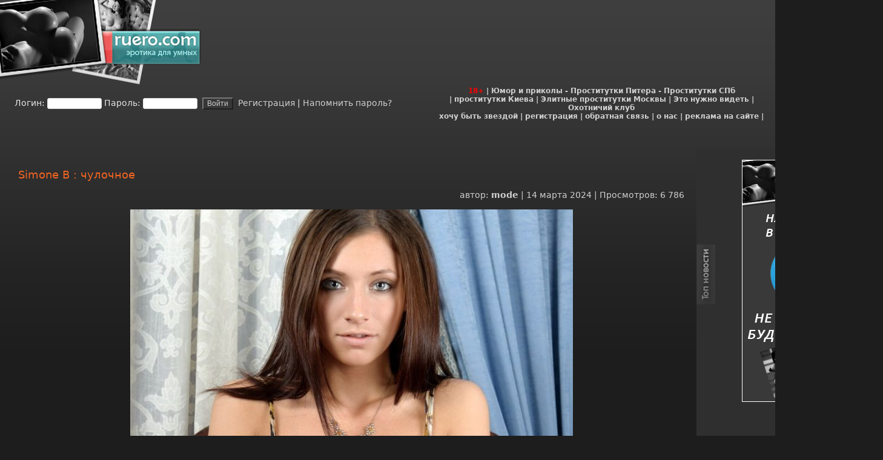

--- FILE ---
content_type: text/html; charset=utf-8
request_url: https://ruero.com/84483-simone-b-chulochnoe.html
body_size: 13622
content:
<!DOCTYPE html>
<html lang="ru" prefix="og: http://ogp.me/ns#">
<head>
<meta http-equiv="X-UA-Compatible" content="IE=edge">
<meta name="viewport" content="width=device-width, initial-scale=1, shrink-to-fit=no" >
<link rel="stylesheet" href="/templates/ruero/css/engine.css" />
<link rel="stylesheet" href="/templates/ruero/css/styles.css" />
<title>Simone B : чулочное » Эротика по-русски</title>
<meta charset="utf-8">
<meta name="description" content="Остальные фото — в галерее">
<meta name="keywords" content="Остальные, галерее">
<meta name="generator" content="DataLife Engine (https://dle-news.ru)">
<link rel="canonical" href="https://ruero.com/84483-simone-b-chulochnoe.html">
<link rel="alternate" type="application/rss+xml" title="Эротика по-русски RSS" href="https://ruero.com/rss.xml">
<link rel="preconnect" href="https://ruero.com/" fetchpriority="high">
<meta property="twitter:title" content="Simone B : чулочное » Эротика по-русски">
<meta property="twitter:url" content="https://ruero.com/84483-simone-b-chulochnoe.html">
<meta property="twitter:card" content="summary_large_image">
<meta property="twitter:image" content="https://ruero.com/pic/140324/Simone/image_1.jpg">
<meta property="twitter:description" content="Остальные фото — в галерее">
<meta property="og:type" content="article">
<meta property="og:site_name" content="Эротика по-русски">
<meta property="og:title" content="Simone B : чулочное » Эротика по-русски">
<meta property="og:url" content="https://ruero.com/84483-simone-b-chulochnoe.html">
<meta property="og:image" content="https://ruero.com/pic/140324/Simone/image_1.jpg">
<meta property="og:description" content="Остальные фото — в галерее">
<!-- _mncheckrights123404_ -->
<meta property="telegram:channel" content="@ruero">
<meta name="rating" content="adult" />
<meta name='yandex-verification' content='7717ea5d874e98c4'>
<meta name='yandex-verification' content='7178fcec64b22340' />
<meta name="verify-v1" content="+KR+TV/IcmVNyieRlE2ZvA9UwE6BnPoSPir1P+N7/MI=" />
<meta name="google-site-verification" content="slQ7UWKMTyEn35Wc9D2QA3jIRwxXGmHtU3O_kwWKiNs" />
<meta name="google-site-verification" content="k5KSG1t41D_1A4PhcagMHreBt8W-NW6xiWk8LddCrqc" />
<meta name="kadam-verification" content="kadam8133b744bd509c5f1c752f7885d7a3ca" />

<!-- Global site tag (gtag.js) - Google Analytics -->
<script async src="https://www.googletagmanager.com/gtag/js?id=UA-13127947-1"></script>
<script>
  window.dataLayer = window.dataLayer || [];
  function gtag(){dataLayer.push(arguments);}
  gtag('js', new Date());

  gtag('config', 'UA-13127947-1');
</script>

<!-- Yandex.Metrika counter -->
<script type="text/javascript" >
   (function(m,e,t,r,i,k,a){m[i]=m[i]||function(){(m[i].a=m[i].a||[]).push(arguments)};
   m[i].l=1*new Date();
   for (var j = 0; j < document.scripts.length; j++) {if (document.scripts[j].src === r) { return; }}
   k=e.createElement(t),a=e.getElementsByTagName(t)[0],k.async=1,k.src=r,a.parentNode.insertBefore(k,a)})
   (window, document, "script", "https://mc.yandex.ru/metrika/tag.js", "ym");

   ym(21102169, "init", {
        clickmap:true,
        trackLinks:true,
        accurateTrackBounce:true
   });
</script>
<!-- /Yandex.Metrika counter -->

</head>

<body bgcolor="#6AAFBD" leftmargin="0" topmargin="0" marginwidth="0" marginheight="0">



<div class="glav_fon2"></div>

<div class="ruero-container" data-netmed-style="margin: 238px auto 0 auto; padding: 5px; width: 1292px; position: relative; background-color: #1D1D1D;">
<!-- noindex-->
    <table width="100%" border="0" cellspacing="0" cellpadding="0" class="header-blk">
      <tr>
        <td width="332" height="140" class="x-logo" align="left" style="vertical-align: top;"><a href="https://ruero.com"><picture style="width:332px; height:140px;"><source srcset="/templates/ruero/images/logo2.avif" type="image/avif" width="332" height="140"/><img src="/templates/ruero/images/logo2.jpg" width="332" height="140" border="0" alt="Ruero"/></picture></a></td>
        <td width="6%">&nbsp;</td>
        <td width="100%"><table width="100%" border="0" align="right" cellpadding="0" cellspacing="0">
          <tr>
            <td width="4"></td>
            <td width="700" height="5"></td>
            <td width="25"  height="5"></td>
          </tr>
          <tr>
            <td>&nbsp;</td>
            <td><div align="right">
                <noindex>

<!-- баннер шапка -->
     <br>

<script type="text/javascript">
teasernet_blockid = 908959;
teasernet_padid = 177122;
</script>
<!-- <script type="text/javascript" src="https://fejla.com/20y64f/6b5d/d/c.js"></script> -->



                </noindex>


                </div></td>
              <td width="25">&nbsp;</td>

          </tr>
          <tr>
            <td  height="5"></td>
            <td  height="5"></td>
            <td  height="5"></td>
          </tr>
        </table></td>
        <td width="25">&nbsp;</td>
      </tr>
    </table>
    <!--/noindex-->

    <table width="100%" border="0" cellspacing="0" cellpadding="0" class="menu-blk">
      <tr>
        <td width="2%">&nbsp;</td>
        <td width="54%" valign="middle">

<form method="post" action="" onsubmit="javascript:showBusyLayer()" class="login-form">
<label for="login_name">Логин:</label>
<input type="text" name="login_name" id="login_name" style="width:90px; x-height:15px; x-font-family:tahoma; font-size:11px; border:1px solid #E0E0E0 ">
<label for="login_password">Пароль:</label>
<input type="password" name="login_password" id="login_password" style="width:90px; x-height:18px; x-font-family:tahoma; font-size:11px; border:1px solid #E0E0E0 ">
&nbsp;<input onclick="submit();" type="submit" name="image" align="middle" value="Войти" style="background-color: #373737;color: #d0d0d0;font-size: 12px;">
<!-- &nbsp;<input onclick="submit();" type="image" name="image" src="/templates/ruero/images/dlet_bttn_login.gif" alt="Войти" align="middle"> -->
<input name="login" type="hidden" id="login" value="submit">

<a href="/index.php?do=register">&nbsp;Регистрация</a> | <a href="/index.php?do=lostpassword">Напомнить пароль?</a>
</form>

</td>
        <td width="0%">&nbsp;</td>
        <td width="43%" valign="middle"><div align="center" class="otash_top_menu"><font color="red">18+</font> | <a href="https://voffka.com/" target="_blank">Юмор и приколы</a> - <a href="http://sex-manager.com/" target="_blank">Проститутки Питера</a> - <a href="https://privatespb.com/?utm_source=ruero.com" target="_blank">Проститутки СПб</a>
            <br>
             | <a href="https://sexzakaz.net">проститутки Киева</a> | <a href="https://t.me/s/fei_msk">Элитные проститутки Москвы</a> | <a href="https://neteye.ru/" target="_blank">Это нужно видеть</a> | <a href="https://hunter32.ru/" target="_blank">Охотничий клуб</a>
            <br>
            <a href="/star.html">хочу быть звездой</a> | <a href="/index.php?do=register">регистрация</a> | <a href="/index.php?do=feedback">обратная связь</a> | <a href="/about.html">о нас</a> | <a href="/reklama.html">реклама на сайте</a> |</div></td>
        <td width="1%">&nbsp;</td>
      </tr>
       <tr>
        <td>&nbsp;</td>
        <td>&nbsp;</td>
        <td>&nbsp;</td>
        <td>&nbsp;</td>
        <td>&nbsp;</td>
      </tr>
    </table>

    <table width="100%" border="0" cellspacing="0" cellpadding="0" class="main-blk">
      <tr>
        <td width="31">&nbsp;</td>
        <td width="75%" valign="top" class="main-column">
            <div class="ruero-content" style="padding: 0 1rem;">
<div class="banner-header" align=center></div>
<main role="main">
<div align="center">
    <br><br>
    <noindex>
     <!--noindex-->   
       
</noindex>
    <!--/noindex-->
   
   
    <br>
</div>

<article class="hentry news_fon" itemscope itemtype="http://schema.org/Article">
    <header><h2 class="entry-title otitle" itemprop="headline">Simone B : чулочное</h2></header>
    <div align="right" class="slink posted source-org vcard">
        автор: <span class="fn" itemprop="author" itemscope itemtype="https://schema.org/Person"><span itemprop="name"><a onclick="ShowProfile('mode', 'https://ruero.com/user/mode/', '0'); return false;" href="https://ruero.com/user/mode/">mode</a></span></span>
        | <time class="updated" itemprop="datePublished" datetime="2024-03-14T16:00:00+03:00">14 марта 2024</time>
        | Просмотров: 6 786
    </div>

    <meta itemprop="image" content="https://ruero.com/pic/140324/Simone/image_1.jpg" /><meta itemprop="contentRating" content="Mature" />
    <br/>

    <div class="entry-content news" itemprop="articleBody"><div style="text-align:center;"><img src="/pic/140324/Simone/image_1.jpg" height="1100" width="731" alt="Simone B : чулочное" border="0"><br><br><img src="/pic/140324/Simone/image_2.jpg" height="731" width="1100" alt="Simone B : чулочное" border="0"><br><br><img src="/pic/140324/Simone/image_3.jpg" height="1100" width="731" alt="Simone B : чулочное" border="0"><br><br><img src="/pic/140324/Simone/image_4.jpg" height="1100" width="731" alt="Simone B : чулочное" border="0"><br><br><img src="/pic/140324/Simone/image_5.jpg" height="1100" width="731" alt="Simone B : чулочное" border="0"><br><br><img src="/pic/140324/Simone/image_6.jpg" height="1100" width="731" alt="Simone B : чулочное" border="0"><br><br><img src="/pic/140324/Simone/image_7.jpg" height="1100" width="731" alt="Simone B : чулочное" border="0"><br><br><img src="/pic/140324/Simone/image_8.jpg" height="1100" width="731" alt="Simone B : чулочное" border="0"><br><br><img src="/pic/140324/Simone/image_9.jpg" height="731" width="1100" alt="Simone B : чулочное" border="0"><br><br><img src="/pic/140324/Simone/image_10.jpg" height="1100" width="731" alt="Simone B : чулочное" border="0"><br><br><img src="/pic/140324/Simone/image_11.jpg" height="1100" width="731" alt="Simone B : чулочное" border="0"><br><br><img src="/pic/140324/Simone/image_12.jpg" height="1100" width="731" alt="Simone B : чулочное" border="0"><br><br></div></div>

    

    <div valign="top" class="slink">Рейтинг:<div class="rating">
		<ul class="unit-rating">
		<li class="current-rating" style="width:80%;">80</li>
		</ul>
</div></div>

    <div class="copy" align="center"></div>
</article>

    <div class="copy">
        <!-- AddThis Button BEGIN -->

        <script type="text/javascript" src="//yandex.st/share/share.js" charset="utf-8" async defer></script>
        <div class="yashare-auto-init" data-yashareL10n="ru" data-yashareType="button" data-yashareQuickServices="yaru,vkontakte,facebook,twitter,odnoklassniki,moimir,lj,friendfeed" style="min-height:28px;"></div>

        <!-- AddThis Button END -->
        <br/><br/>
        
    <!--noindex-->
            
   
        
        
        <div class="scriptcode" data-nosnippet>Уважаемый посетитель, Вы зашли на сайт как незарегистрированный пользователь. Мы рекомендуем Вам зарегистрироваться либо войти на сайт под своим именем.</div>
        
    <!--/noindex-->
    </div>

    
    <div class="slink" data-nosnippet>
        <p>Другие новости по теме:</p>

        <ul class="stext" style="padding-left: 0; list-style-position: inside;"><li><a href="https://ruero.com/78953-simone-студенческие-каникулы.html">Simone : студенческие каникулы</a></li><li><a href="https://ruero.com/76610-simone-sok-travy.html">Simone : сок травы</a></li><li><a href="https://ruero.com/79640-simone-uborochnaja.html">Simone : уборочная</a></li><li><a href="https://ruero.com/80592-dakota-simone-kapitanskaja-doch.html">Dakota Simone : капитанская дочь</a></li><li><a href="https://ruero.com/8097-simone-molodaja-obnazhennaja-krasavica-s.html">Simone : Молодая обнаженная красавица с выразительной грудью.</a></li><li><a href="https://ruero.com/23918-nadia-aka-simone-prirodno-naturalnoe.html">Nadia aka Simone : природно-натуральное</a></li><li><a href="https://ruero.com/79555-simone-rokovoj-soblazn.html">Simone : роковой соблазн</a></li><li><a href="https://ruero.com/77529-simone-v-pastelnyh-tonah.html">Simone : в пастельных тонах</a></li><li><a href="https://ruero.com/17516-nancy-erminia-korsetno-chulochnoe.html">Nancy Erminia : корсетно-чулочное</a></li><li><a href="https://ruero.com/35968-lorena-b-chulochnoe.html">Lorena B : чулочное</a></li><li><a href="https://ruero.com/20596-lizzie-chulochnoe.html">Lizzie: чулочное</a></li><li><a href="https://ruero.com/82434-julia-de-lucia-chulochnoe.html">Julia De Lucia : чулочное</a></li><li><a href="https://ruero.com/72595-kenzie-taylor-chulochnoe.html">Kenzie Taylor : чулочное</a></li><li><a href="https://ruero.com/76453-niemira-chulochnoe.html">Niemira : чулочное</a></li><li><a href="https://ruero.com/39163-zoey-paige-chulochnoe-svidanie.html">Zoey Paige : чулочное свидание</a></li></ul>
    </div>
    
    
    
    
    <div align="center" valign="top">     
            
    <div class="neteye-posts"><ul class="topic-item-list">
<li class="js-title-topic" title="Автор: Владимир&lt;/br&gt;Блог: Блог им. admin">
<div class="preview">
<a href="https://neteye.ru/admin/2023/04/21/kardiogramma-pustyni.html">
<img alt="Кардиограмма пустыни" height="150" loading="lazy" src="https://neteye.ru/uploads/topics/preview/00/00/70/83/25205fafa6_500.jpg" width="150">
</a>
</div>
<a class="blog_title" href="https://neteye.ru/admin/2023/04/21/kardiogramma-pustyni.html">Кардиограмма пустыни</a>
<p class="blog_deskription">
</p>
</li>
<li class="js-title-topic" title="Автор: Владимир&lt;/br&gt;Блог: Блог им. admin">
<div class="preview">
<a href="https://neteye.ru/admin/2023/04/17/pochtovye-marki-ch1.html">
<img alt="Почтовые марки ч1." height="150" loading="lazy" src="https://neteye.ru/uploads/topics/preview/00/00/70/82/ba800be4f0_500.jpg" width="150">
</a>
</div>
<a class="blog_title" href="https://neteye.ru/admin/2023/04/17/pochtovye-marki-ch1.html">Почтовые марки ч1.</a>
<p class="blog_deskription">
</p>
</li>
<li class="js-title-topic" title="Автор: Владимир&lt;/br&gt;Блог: Блог им. admin">
<div class="preview">
<a href="https://neteye.ru/admin/2023/04/17/interesnye-fakty-o-lve-nikolaeviche-tolstom.html">
<img alt="Интересные факты о Льве Николаевиче Толстом" height="150" loading="lazy" src="https://neteye.ru/uploads/topics/preview/00/00/70/81/0f8d51d514_500.jpg" width="150">
</a>
</div>
<a class="blog_title" href="https://neteye.ru/admin/2023/04/17/interesnye-fakty-o-lve-nikolaeviche-tolstom.html">Интересные факты о...</a>
<p class="blog_deskription">
Любимым чиcлoм пиcaтeля былo 28.
B 57 лeт cтaл вeгeтapиaнцeм.
K 60...
</p>
</li>
<li class="js-title-topic" title="Автор: Владимир&lt;/br&gt;Блог: Блог им. admin">
<div class="preview">
<a href="https://neteye.ru/admin/2023/04/06/semeynyy-obed.html">
<img alt="Семейный обед" height="150" loading="lazy" src="https://neteye.ru/uploads/topics/preview/00/00/70/80/b9ef881746_500.jpg" width="150">
</a>
</div>
<a class="blog_title" href="https://neteye.ru/admin/2023/04/06/semeynyy-obed.html">Семейный обед</a>
<p class="blog_deskription">
</p>
</li>
</ul></div>
    
    
</div>   
    
       

    <div align="left" class="stext">
        <a id="dle-comm-link" href="https://ruero.com/84483-simone-b-chulochnoe.html#comment"><svg class="mainmenu" width="4" height="6" xmlns="http://www.w3.org/2000/svg"><path fill="#a6acad" d="M0 0h2v2H0zM2 2h2v2H2zM0 4h2v2H0z"/></svg> Комментарии (0)</a>
    </div>
    <br/>

    <div align="left" valign="top">       
                  
           
    
    <br/>
         </div>
    
   
        <div align="center" valign="top">     
            

</div>   
              <table width="100%" border="0" cellspacing="0" cellpadding="0">
<tr>
                  <td width="10" align="left" valign="top">&nbsp;</td>
                  <td align="left" valign="top" class="a_block_12"><img src="/templates/ruero/images/spacer.gif" width="1" height="8" /></td>
                  <td width="10" align="right" valign="top">&nbsp;</td>
                </tr>
                <tr>
                  <td width="10" align="left" valign="top">&nbsp;</td>
                <td align="left" valign="top" class="a_block_22"><table width="100%" height="33" border="0" cellspacing="0" cellpadding="0">
              <tr>
                        <td width="17" align="left" valign="top">&nbsp;</td>
                        <td align="left" class="otitle">Информация</td>
                        <td width="6" align="right" valign="top">&nbsp;</td>
                  </tr>
                    </table></td>
                  <td width="10" align="right" valign="top">&nbsp;</td>
  </tr>
                <tr>
                  <td width="10" align="left" valign="top">&nbsp;</td>
                  <td align="left" valign="top" class="a_block_32"><img src="/templates/ruero/images/spacer.gif" width="1" height="9" /></td>
                  <td width="10" align="right" valign="top">&nbsp;</td>
  </tr>
                <tr>
                  <td width="10" align="left" valign="top" class="a_block_61">&nbsp;</td>
                  <td align="left" valign="top" class="news"><br />
                  Посетители, находящиеся в группе <b>Гости</b>, не могут оставлять комментарии к данной публикации.<br /><br /></td>
                  <td width="10" align="right" valign="top" class="a_block_63">&nbsp;</td>
  </tr>
                <tr>
                  <td width="10" align="left" valign="top">&nbsp;</td>
                  <td align="left" valign="top" class="a_block_72"><img src="/templates/ruero/images/spacer.gif" width="1" height="7" /></td>
                  <td width="10" align="right" valign="top">&nbsp;</td>
  </tr>
                <tr>
                  <td width="10" align="left" valign="top">&nbsp;</td>
                  <td align="left" valign="top" class="a_block_82">&nbsp;</td>
                  <td width="10" align="right" valign="top">&nbsp;</td>
  </tr>
              </table>

</main>
            </div>
        </td>

        <td width="15">&nbsp;</td>
        <td width="308" valign="top" align="left" class="right-column"><table width="308" border="0" cellspacing="0" cellpadding="0"  class="menu_fon2">
 <tr>



      <td><img src="/templates/ruero/images/top_news.jpg" width="32" height="99" alt="Топ новости"></td>
            <td><table width="100%" border="0" cellspacing="0" cellpadding="0">
              <tr>
                <td width="13%">&nbsp;</td>
                <td width="79%"><span class="copy"><br>

<div class="random-block-container" style="width:200px; height:400px;">
  <a class="random-item" href="https://tlgg.ru/ruero" title="Ruero в Telegram">
    <picture>
      <source srcset="/re/rero.avif" type="image/avif" width="200" height="400" alt="Ruero в Telegram"/>
      <img src="/re/rero.jpg" width="200" height="400" alt="Ruero в Telegram"/>
    </picture>
  </a>
  <a class="random-item" href="https://vk.com/ruerocom" title="Ruero в VK">
    <picture>
      <source srcset="/re/rerovk.avif" type="image/avif" width="200" height="400" alt="Ruero в VK"/>
      <img src="/re/rerovk.jpg" width="200" height="400" alt="Ruero в VK"/>
    </picture>
  </a>
</div>
                                   </span></td>
                <td width="8%"><br></td>
              </tr>
            </table></td>
            <td>&nbsp;</td>
          </tr>
            <br><br>







 <td><img src="/templates/ruero/images/top_news.jpg" width="32" height="99" alt="Топ новости"></td>
            <td><table width="100%" border="0" cellspacing="0" cellpadding="0">
              <tr>
                <td width="13%">&nbsp;</td>
                <td width="79%"><span class="copy"><br><br><br>
<span id="voffka-random"></span>
<script defer src="//export.voffka.com/voffka_random_entries.php?el=voffka-random&target=_blank"></script>

                         <a href="https://mar.girls54.club" target="_blank">проститутки Новосибирска</a><br>
                                         <a href="http://spb.erobodio.ru/" target="_blank">Эротический массаж Спб</a><br>
                                           <a href="https://t.me/individualki_ekaterinburga" target="_blank">Проститутки Екатеринбург</a><br>
                                           <a href="http://sex-manager.com/" target="_blank">Интим салоны питера</a><br>
                     					   <a href="https://elitemoscow.net/" target="_blank">Эскортницы Москва</a><br>
                    						<a href="https://kyzdar-almaty.com/" target="_blank">Проститутки Алматы </a><br>
											<a href="https://eskort-moskva.com/" target="_blank">эскорт услуги москва</a><br>
<!-- epas1 -->
<script type="text/javascript">
<!--
var _acic={dataProvider:10,allowCookieMatch:false};(function(){var e=document.createElement("script");e.type="text/javascript";e.async=true;e.src="https://www.acint.net/aci.js";var t=document.getElementsByTagName("script")[0];t.parentNode.insertBefore(e,t)})()
//-->
</script>
<!-- /epas1 -->


                    <br><br><br>
                    </span></td>
                <td width="8%"><br></td>
              </tr>
            </table></td>
            <td>&nbsp;</td>
          </tr>




  <td><img src="/templates/ruero/images/archiv.jpg" width="32" height="99" alt="Архив"></td>
            <td><table width="100%" border="0" cellspacing="0" cellpadding="0">
              <tr>
                <td width="13%">&nbsp;</td>
                <td width="79%"><span class="copy"><br><div id="calendar-layer"><table id="calendar" class="calendar"><tr><th colspan="7" class="monthselect"><a class="monthlink" onclick="doCalendar('12','2025','right'); return false;" href="https://ruero.com/2025/12/" title="Предыдущий месяц">&laquo;</a>&nbsp;&nbsp;&nbsp;&nbsp;Январь 2026&nbsp;&nbsp;&nbsp;&nbsp;&raquo;</th></tr><tr><th class="workday">Пн</th><th class="workday">Вт</th><th class="workday">Ср</th><th class="workday">Чт</th><th class="workday">Пт</th><th class="weekday">Сб</th><th class="weekday">Вс</th></tr><tr><td colspan="3">&nbsp;</td><td  class="day" >1</td><td  class="day" >2</td><td  class="weekday" >3</td><td  class="weekday" >4</td></tr><tr><td  class="day" >5</td><td  class="day" >6</td><td  class="day" >7</td><td  class="day" >8</td><td  class="day" >9</td><td  class="weekday" >10</td><td  class="weekday" >11</td></tr><tr><td  class="day-active-v" ><a class="day-active-v" href="https://ruero.com/2026/01/12/" title="Все публикации за 12 января 2026">12</a></td><td  class="day-active-v" ><a class="day-active-v" href="https://ruero.com/2026/01/13/" title="Все публикации за 13 января 2026">13</a></td><td  class="day-active-v" ><a class="day-active-v" href="https://ruero.com/2026/01/14/" title="Все публикации за 14 января 2026">14</a></td><td  class="day-active-v" ><a class="day-active-v" href="https://ruero.com/2026/01/15/" title="Все публикации за 15 января 2026">15</a></td><td  class="day-active-v" ><a class="day-active-v" href="https://ruero.com/2026/01/16/" title="Все публикации за 16 января 2026">16</a></td><td  class="weekday" >17</td><td  class="weekday" >18</td></tr><tr><td  class="day-active-v" ><a class="day-active-v" href="https://ruero.com/2026/01/19/" title="Все публикации за 19 января 2026">19</a></td><td  class="day-active-v day-current" ><a class="day-active-v" href="https://ruero.com/2026/01/20/" title="Все публикации за 20 января 2026">20</a></td><td  class="day" >21</td><td  class="day" >22</td><td  class="day" >23</td><td  class="weekday" >24</td><td  class="weekday" >25</td></tr><tr><td  class="day" >26</td><td  class="day" >27</td><td  class="day" >28</td><td  class="day" >29</td><td  class="day" >30</td><td  class="weekday" >31</td><td colspan="1">&nbsp;</td></tr></table></div><br></span></td>
                <td width="8%"><br></td>
              </tr>
            </table></td>
            <td>&nbsp;</td>

      <tr>

           <td><img src="/templates/ruero/images/top_news.jpg" width="32" height="99" alt="Топ новости"></td>
            <td><table width="100%" border="0" cellspacing="0" cellpadding="0">
              <tr>
                <td width="13%">&nbsp;</td>
                <td width="79%"><span class="copy"><br>

<div class="random-block-container" style="width:200px; height:400px;">
  <a class="random-item" href="https://tlgg.ru/ruero" title="Ruero в Telegram">
    <picture>
      <source srcset="/re/rero.avif" type="image/avif" width="200" height="400" alt="Ruero в Telegram"/>
      <img src="/re/rero.jpg" width="200" height="400" alt="Ruero в Telegram"/>
    </picture>
  </a>
  <a class="random-item" href="https://vk.com/ruerocom" title="Ruero в VK">
    <picture>
      <source srcset="/re/rerovk.avif" type="image/avif" width="200" height="400" alt="Ruero в VK"/>
      <img src="/re/rerovk.jpg" width="200" height="400" alt="Ruero в VK"/>
    </picture>
  </a>
</div>

                    <br>
                </span></td>
                <td width="8%"><br></td>
              </tr>
            </table></td>
            <td>&nbsp;</td>
          </tr>





        <td><img src="/templates/ruero/images/top_news.jpg" width="32" height="99" alt="Топ новости"></td>
            <td><table width="100%" border="0" cellspacing="0" cellpadding="0">
              <tr>
                <td width="13%">&nbsp;</td>
                <td width="79%"><span class="copy"><br>
<span id="voffka-last"></span>
<script defer src="//export.voffka.com/voffka_last_entries.php?el=voffka-last&target=_blank"></script>
<!-- epas2 -->

<!-- /epas2 -->
                </span></td>
                <td width="8%"><br></td>
              </tr>
            </table></td>
            <td>&nbsp;</td>

              <tr>
            <td><img src="/templates/ruero/images/archiv.jpg" width="32" height="99" alt="Архив"></td>
            <td><table width="100%" border="0" cellspacing="0" cellpadding="0">
              <tr>
                <td width="13%">&nbsp;</td>
                <td width="79%"><span class="copy"><br><a class="archives" href="https://ruero.com/2026/01/"><b>Январь 2026 (86)</b></a><br><a class="archives" href="https://ruero.com/2025/12/"><b>Декабрь 2025 (297)</b></a><br><a class="archives" href="https://ruero.com/2025/11/"><b>Ноябрь 2025 (260)</b></a><br><a class="archives" href="https://ruero.com/2025/10/"><b>Октябрь 2025 (299)</b></a><br><a class="archives" href="https://ruero.com/2025/09/"><b>Сентябрь 2025 (289)</b></a><br><a class="archives" href="https://ruero.com/2025/08/"><b>Август 2025 (273)</b></a><br><div id="dle_news_archive" style="display:none;"><a class="archives" href="https://ruero.com/2025/07/"><b>Июль 2025 (299)</b></a><br><a class="archives" href="https://ruero.com/2025/06/"><b>Июнь 2025 (249)</b></a><br><a class="archives" href="https://ruero.com/2025/05/"><b>Май 2025 (238)</b></a><br><a class="archives" href="https://ruero.com/2025/04/"><b>Апрель 2025 (285)</b></a><br><a class="archives" href="https://ruero.com/2025/03/"><b>Март 2025 (268)</b></a><br><a class="archives" href="https://ruero.com/2025/02/"><b>Февраль 2025 (240)</b></a><br><a class="archives" href="https://ruero.com/2025/01/"><b>Январь 2025 (232)</b></a><br><a class="archives" href="https://ruero.com/2024/12/"><b>Декабрь 2024 (271)</b></a><br><a class="archives" href="https://ruero.com/2024/11/"><b>Ноябрь 2024 (263)</b></a><br><a class="archives" href="https://ruero.com/2024/10/"><b>Октябрь 2024 (321)</b></a><br><a class="archives" href="https://ruero.com/2024/09/"><b>Сентябрь 2024 (287)</b></a><br><a class="archives" href="https://ruero.com/2024/08/"><b>Август 2024 (258)</b></a><br><a class="archives" href="https://ruero.com/2024/07/"><b>Июль 2024 (303)</b></a><br><a class="archives" href="https://ruero.com/2024/06/"><b>Июнь 2024 (274)</b></a><br><a class="archives" href="https://ruero.com/2024/05/"><b>Май 2024 (242)</b></a><br><a class="archives" href="https://ruero.com/2024/04/"><b>Апрель 2024 (284)</b></a><br><a class="archives" href="https://ruero.com/2024/03/"><b>Март 2024 (262)</b></a><br><a class="archives" href="https://ruero.com/2024/02/"><b>Февраль 2024 (261)</b></a><br><a class="archives" href="https://ruero.com/2024/01/"><b>Январь 2024 (243)</b></a><br><a class="archives" href="https://ruero.com/2023/12/"><b>Декабрь 2023 (335)</b></a><br><a class="archives" href="https://ruero.com/2023/11/"><b>Ноябрь 2023 (279)</b></a><br><a class="archives" href="https://ruero.com/2023/10/"><b>Октябрь 2023 (283)</b></a><br><a class="archives" href="https://ruero.com/2023/09/"><b>Сентябрь 2023 (282)</b></a><br><a class="archives" href="https://ruero.com/2023/08/"><b>Август 2023 (279)</b></a><br><a class="archives" href="https://ruero.com/2023/07/"><b>Июль 2023 (284)</b></a><br><a class="archives" href="https://ruero.com/2023/06/"><b>Июнь 2023 (264)</b></a><br><a class="archives" href="https://ruero.com/2023/05/"><b>Май 2023 (260)</b></a><br><a class="archives" href="https://ruero.com/2023/04/"><b>Апрель 2023 (264)</b></a><br><a class="archives" href="https://ruero.com/2023/03/"><b>Март 2023 (292)</b></a><br><a class="archives" href="https://ruero.com/2023/02/"><b>Февраль 2023 (240)</b></a><br><a class="archives" href="https://ruero.com/2023/01/"><b>Январь 2023 (246)</b></a><br><a class="archives" href="https://ruero.com/2022/12/"><b>Декабрь 2022 (310)</b></a><br><a class="archives" href="https://ruero.com/2022/11/"><b>Ноябрь 2022 (282)</b></a><br><a class="archives" href="https://ruero.com/2022/10/"><b>Октябрь 2022 (290)</b></a><br><a class="archives" href="https://ruero.com/2022/09/"><b>Сентябрь 2022 (308)</b></a><br><a class="archives" href="https://ruero.com/2022/08/"><b>Август 2022 (305)</b></a><br><a class="archives" href="https://ruero.com/2022/07/"><b>Июль 2022 (281)</b></a><br><a class="archives" href="https://ruero.com/2022/06/"><b>Июнь 2022 (288)</b></a><br><a class="archives" href="https://ruero.com/2022/05/"><b>Май 2022 (233)</b></a><br><a class="archives" href="https://ruero.com/2022/04/"><b>Апрель 2022 (292)</b></a><br><a class="archives" href="https://ruero.com/2022/03/"><b>Март 2022 (242)</b></a><br><a class="archives" href="https://ruero.com/2022/02/"><b>Февраль 2022 (216)</b></a><br><a class="archives" href="https://ruero.com/2022/01/"><b>Январь 2022 (215)</b></a><br><a class="archives" href="https://ruero.com/2021/12/"><b>Декабрь 2021 (219)</b></a><br><a class="archives" href="https://ruero.com/2021/11/"><b>Ноябрь 2021 (226)</b></a><br><a class="archives" href="https://ruero.com/2021/10/"><b>Октябрь 2021 (269)</b></a><br><a class="archives" href="https://ruero.com/2021/09/"><b>Сентябрь 2021 (274)</b></a><br><a class="archives" href="https://ruero.com/2021/08/"><b>Август 2021 (260)</b></a><br><a class="archives" href="https://ruero.com/2021/07/"><b>Июль 2021 (245)</b></a><br><a class="archives" href="https://ruero.com/2021/06/"><b>Июнь 2021 (237)</b></a><br><a class="archives" href="https://ruero.com/2021/05/"><b>Май 2021 (171)</b></a><br><a class="archives" href="https://ruero.com/2021/04/"><b>Апрель 2021 (265)</b></a><br><a class="archives" href="https://ruero.com/2021/03/"><b>Март 2021 (278)</b></a><br><a class="archives" href="https://ruero.com/2021/02/"><b>Февраль 2021 (233)</b></a><br><a class="archives" href="https://ruero.com/2021/01/"><b>Январь 2021 (216)</b></a><br><a class="archives" href="https://ruero.com/2020/12/"><b>Декабрь 2020 (280)</b></a><br><a class="archives" href="https://ruero.com/2020/11/"><b>Ноябрь 2020 (246)</b></a><br><a class="archives" href="https://ruero.com/2020/10/"><b>Октябрь 2020 (257)</b></a><br><a class="archives" href="https://ruero.com/2020/09/"><b>Сентябрь 2020 (263)</b></a><br><a class="archives" href="https://ruero.com/2020/08/"><b>Август 2020 (271)</b></a><br><a class="archives" href="https://ruero.com/2020/07/"><b>Июль 2020 (262)</b></a><br><a class="archives" href="https://ruero.com/2020/06/"><b>Июнь 2020 (245)</b></a><br><a class="archives" href="https://ruero.com/2020/05/"><b>Май 2020 (206)</b></a><br><a class="archives" href="https://ruero.com/2020/04/"><b>Апрель 2020 (264)</b></a><br><a class="archives" href="https://ruero.com/2020/03/"><b>Март 2020 (317)</b></a><br><a class="archives" href="https://ruero.com/2020/02/"><b>Февраль 2020 (278)</b></a><br><a class="archives" href="https://ruero.com/2020/01/"><b>Январь 2020 (230)</b></a><br><a class="archives" href="https://ruero.com/2019/12/"><b>Декабрь 2019 (338)</b></a><br><a class="archives" href="https://ruero.com/2019/11/"><b>Ноябрь 2019 (271)</b></a><br><a class="archives" href="https://ruero.com/2019/10/"><b>Октябрь 2019 (322)</b></a><br><a class="archives" href="https://ruero.com/2019/09/"><b>Сентябрь 2019 (306)</b></a><br><a class="archives" href="https://ruero.com/2019/08/"><b>Август 2019 (324)</b></a><br><a class="archives" href="https://ruero.com/2019/07/"><b>Июль 2019 (308)</b></a><br><a class="archives" href="https://ruero.com/2019/06/"><b>Июнь 2019 (301)</b></a><br><a class="archives" href="https://ruero.com/2019/05/"><b>Май 2019 (250)</b></a><br><a class="archives" href="https://ruero.com/2019/04/"><b>Апрель 2019 (309)</b></a><br><a class="archives" href="https://ruero.com/2019/03/"><b>Март 2019 (309)</b></a><br><a class="archives" href="https://ruero.com/2019/02/"><b>Февраль 2019 (294)</b></a><br><a class="archives" href="https://ruero.com/2019/01/"><b>Январь 2019 (252)</b></a><br><a class="archives" href="https://ruero.com/2018/12/"><b>Декабрь 2018 (288)</b></a><br><a class="archives" href="https://ruero.com/2018/11/"><b>Ноябрь 2018 (322)</b></a><br><a class="archives" href="https://ruero.com/2018/10/"><b>Октябрь 2018 (334)</b></a><br><a class="archives" href="https://ruero.com/2018/09/"><b>Сентябрь 2018 (304)</b></a><br><a class="archives" href="https://ruero.com/2018/08/"><b>Август 2018 (336)</b></a><br><a class="archives" href="https://ruero.com/2018/07/"><b>Июль 2018 (309)</b></a><br><a class="archives" href="https://ruero.com/2018/06/"><b>Июнь 2018 (379)</b></a><br><a class="archives" href="https://ruero.com/2018/05/"><b>Май 2018 (303)</b></a><br><a class="archives" href="https://ruero.com/2018/04/"><b>Апрель 2018 (393)</b></a><br><a class="archives" href="https://ruero.com/2018/03/"><b>Март 2018 (390)</b></a><br><a class="archives" href="https://ruero.com/2018/02/"><b>Февраль 2018 (385)</b></a><br><a class="archives" href="https://ruero.com/2018/01/"><b>Январь 2018 (329)</b></a><br><a class="archives" href="https://ruero.com/2017/12/"><b>Декабрь 2017 (427)</b></a><br><a class="archives" href="https://ruero.com/2017/11/"><b>Ноябрь 2017 (411)</b></a><br><a class="archives" href="https://ruero.com/2017/10/"><b>Октябрь 2017 (421)</b></a><br><a class="archives" href="https://ruero.com/2017/09/"><b>Сентябрь 2017 (375)</b></a><br><a class="archives" href="https://ruero.com/2017/08/"><b>Август 2017 (452)</b></a><br><a class="archives" href="https://ruero.com/2017/07/"><b>Июль 2017 (414)</b></a><br><a class="archives" href="https://ruero.com/2017/06/"><b>Июнь 2017 (400)</b></a><br><a class="archives" href="https://ruero.com/2017/05/"><b>Май 2017 (378)</b></a><br><a class="archives" href="https://ruero.com/2017/04/"><b>Апрель 2017 (268)</b></a><br><a class="archives" href="https://ruero.com/2017/03/"><b>Март 2017 (381)</b></a><br><a class="archives" href="https://ruero.com/2017/02/"><b>Февраль 2017 (350)</b></a><br><a class="archives" href="https://ruero.com/2017/01/"><b>Январь 2017 (320)</b></a><br><a class="archives" href="https://ruero.com/2016/12/"><b>Декабрь 2016 (413)</b></a><br><a class="archives" href="https://ruero.com/2016/11/"><b>Ноябрь 2016 (418)</b></a><br><a class="archives" href="https://ruero.com/2016/10/"><b>Октябрь 2016 (415)</b></a><br><a class="archives" href="https://ruero.com/2016/09/"><b>Сентябрь 2016 (428)</b></a><br><a class="archives" href="https://ruero.com/2016/08/"><b>Август 2016 (432)</b></a><br><a class="archives" href="https://ruero.com/2016/07/"><b>Июль 2016 (412)</b></a><br><a class="archives" href="https://ruero.com/2016/06/"><b>Июнь 2016 (413)</b></a><br><a class="archives" href="https://ruero.com/2016/05/"><b>Май 2016 (373)</b></a><br><a class="archives" href="https://ruero.com/2016/04/"><b>Апрель 2016 (413)</b></a><br><a class="archives" href="https://ruero.com/2016/03/"><b>Март 2016 (427)</b></a><br><a class="archives" href="https://ruero.com/2016/02/"><b>Февраль 2016 (384)</b></a><br><a class="archives" href="https://ruero.com/2016/01/"><b>Январь 2016 (309)</b></a><br><a class="archives" href="https://ruero.com/2015/12/"><b>Декабрь 2015 (445)</b></a><br><a class="archives" href="https://ruero.com/2015/11/"><b>Ноябрь 2015 (390)</b></a><br><a class="archives" href="https://ruero.com/2015/10/"><b>Октябрь 2015 (429)</b></a><br><a class="archives" href="https://ruero.com/2015/09/"><b>Сентябрь 2015 (416)</b></a><br><a class="archives" href="https://ruero.com/2015/08/"><b>Август 2015 (416)</b></a><br><a class="archives" href="https://ruero.com/2015/07/"><b>Июль 2015 (456)</b></a><br><a class="archives" href="https://ruero.com/2015/06/"><b>Июнь 2015 (413)</b></a><br><a class="archives" href="https://ruero.com/2015/05/"><b>Май 2015 (360)</b></a><br><a class="archives" href="https://ruero.com/2015/04/"><b>Апрель 2015 (442)</b></a><br><a class="archives" href="https://ruero.com/2015/03/"><b>Март 2015 (420)</b></a><br><a class="archives" href="https://ruero.com/2015/02/"><b>Февраль 2015 (376)</b></a><br><a class="archives" href="https://ruero.com/2015/01/"><b>Январь 2015 (295)</b></a><br><a class="archives" href="https://ruero.com/2014/12/"><b>Декабрь 2014 (433)</b></a><br><a class="archives" href="https://ruero.com/2014/11/"><b>Ноябрь 2014 (379)</b></a><br><a class="archives" href="https://ruero.com/2014/10/"><b>Октябрь 2014 (474)</b></a><br><a class="archives" href="https://ruero.com/2014/09/"><b>Сентябрь 2014 (449)</b></a><br><a class="archives" href="https://ruero.com/2014/08/"><b>Август 2014 (413)</b></a><br><a class="archives" href="https://ruero.com/2014/07/"><b>Июль 2014 (483)</b></a><br><a class="archives" href="https://ruero.com/2014/06/"><b>Июнь 2014 (399)</b></a><br><a class="archives" href="https://ruero.com/2014/05/"><b>Май 2014 (391)</b></a><br><a class="archives" href="https://ruero.com/2014/04/"><b>Апрель 2014 (456)</b></a><br><a class="archives" href="https://ruero.com/2014/03/"><b>Март 2014 (446)</b></a><br><a class="archives" href="https://ruero.com/2014/02/"><b>Февраль 2014 (436)</b></a><br><a class="archives" href="https://ruero.com/2014/01/"><b>Январь 2014 (363)</b></a><br><a class="archives" href="https://ruero.com/2013/12/"><b>Декабрь 2013 (451)</b></a><br><a class="archives" href="https://ruero.com/2013/11/"><b>Ноябрь 2013 (460)</b></a><br><a class="archives" href="https://ruero.com/2013/10/"><b>Октябрь 2013 (497)</b></a><br><a class="archives" href="https://ruero.com/2013/09/"><b>Сентябрь 2013 (457)</b></a><br><a class="archives" href="https://ruero.com/2013/08/"><b>Август 2013 (492)</b></a><br><a class="archives" href="https://ruero.com/2013/07/"><b>Июль 2013 (494)</b></a><br><a class="archives" href="https://ruero.com/2013/06/"><b>Июнь 2013 (453)</b></a><br><a class="archives" href="https://ruero.com/2013/05/"><b>Май 2013 (363)</b></a><br><a class="archives" href="https://ruero.com/2013/04/"><b>Апрель 2013 (495)</b></a><br><a class="archives" href="https://ruero.com/2013/03/"><b>Март 2013 (482)</b></a><br><a class="archives" href="https://ruero.com/2013/02/"><b>Февраль 2013 (455)</b></a><br><a class="archives" href="https://ruero.com/2013/01/"><b>Январь 2013 (384)</b></a><br><a class="archives" href="https://ruero.com/2012/12/"><b>Декабрь 2012 (471)</b></a><br><a class="archives" href="https://ruero.com/2012/11/"><b>Ноябрь 2012 (495)</b></a><br><a class="archives" href="https://ruero.com/2012/10/"><b>Октябрь 2012 (518)</b></a><br><a class="archives" href="https://ruero.com/2012/09/"><b>Сентябрь 2012 (484)</b></a><br><a class="archives" href="https://ruero.com/2012/08/"><b>Август 2012 (497)</b></a><br><a class="archives" href="https://ruero.com/2012/07/"><b>Июль 2012 (477)</b></a><br><a class="archives" href="https://ruero.com/2012/06/"><b>Июнь 2012 (444)</b></a><br><a class="archives" href="https://ruero.com/2012/05/"><b>Май 2012 (432)</b></a><br><a class="archives" href="https://ruero.com/2012/04/"><b>Апрель 2012 (412)</b></a><br><a class="archives" href="https://ruero.com/2012/03/"><b>Март 2012 (481)</b></a><br><a class="archives" href="https://ruero.com/2012/02/"><b>Февраль 2012 (444)</b></a><br><a class="archives" href="https://ruero.com/2012/01/"><b>Январь 2012 (355)</b></a><br><a class="archives" href="https://ruero.com/2011/12/"><b>Декабрь 2011 (487)</b></a><br><a class="archives" href="https://ruero.com/2011/11/"><b>Ноябрь 2011 (457)</b></a><br><a class="archives" href="https://ruero.com/2011/10/"><b>Октябрь 2011 (456)</b></a><br><a class="archives" href="https://ruero.com/2011/09/"><b>Сентябрь 2011 (456)</b></a><br><a class="archives" href="https://ruero.com/2011/08/"><b>Август 2011 (486)</b></a><br><a class="archives" href="https://ruero.com/2011/07/"><b>Июль 2011 (485)</b></a><br><a class="archives" href="https://ruero.com/2011/06/"><b>Июнь 2011 (451)</b></a><br><a class="archives" href="https://ruero.com/2011/05/"><b>Май 2011 (411)</b></a><br><a class="archives" href="https://ruero.com/2011/04/"><b>Апрель 2011 (452)</b></a><br><a class="archives" href="https://ruero.com/2011/03/"><b>Март 2011 (443)</b></a><br><a class="archives" href="https://ruero.com/2011/02/"><b>Февраль 2011 (394)</b></a><br><a class="archives" href="https://ruero.com/2011/01/"><b>Январь 2011 (327)</b></a><br><a class="archives" href="https://ruero.com/2010/12/"><b>Декабрь 2010 (436)</b></a><br><a class="archives" href="https://ruero.com/2010/11/"><b>Ноябрь 2010 (389)</b></a><br><a class="archives" href="https://ruero.com/2010/10/"><b>Октябрь 2010 (425)</b></a><br><a class="archives" href="https://ruero.com/2010/09/"><b>Сентябрь 2010 (443)</b></a><br><a class="archives" href="https://ruero.com/2010/08/"><b>Август 2010 (449)</b></a><br><a class="archives" href="https://ruero.com/2010/07/"><b>Июль 2010 (452)</b></a><br><a class="archives" href="https://ruero.com/2010/06/"><b>Июнь 2010 (415)</b></a><br><a class="archives" href="https://ruero.com/2010/05/"><b>Май 2010 (415)</b></a><br><a class="archives" href="https://ruero.com/2010/04/"><b>Апрель 2010 (438)</b></a><br><a class="archives" href="https://ruero.com/2010/03/"><b>Март 2010 (457)</b></a><br><a class="archives" href="https://ruero.com/2010/02/"><b>Февраль 2010 (373)</b></a><br><a class="archives" href="https://ruero.com/2010/01/"><b>Январь 2010 (312)</b></a><br><a class="archives" href="https://ruero.com/2009/12/"><b>Декабрь 2009 (474)</b></a><br><a class="archives" href="https://ruero.com/2009/11/"><b>Ноябрь 2009 (420)</b></a><br><a class="archives" href="https://ruero.com/2009/10/"><b>Октябрь 2009 (449)</b></a><br><a class="archives" href="https://ruero.com/2009/09/"><b>Сентябрь 2009 (473)</b></a><br><a class="archives" href="https://ruero.com/2009/08/"><b>Август 2009 (464)</b></a><br><a class="archives" href="https://ruero.com/2009/07/"><b>Июль 2009 (498)</b></a><br><a class="archives" href="https://ruero.com/2009/06/"><b>Июнь 2009 (352)</b></a><br><a class="archives" href="https://ruero.com/2009/05/"><b>Май 2009 (381)</b></a><br><a class="archives" href="https://ruero.com/2009/04/"><b>Апрель 2009 (501)</b></a><br><a class="archives" href="https://ruero.com/2009/03/"><b>Март 2009 (531)</b></a><br><a class="archives" href="https://ruero.com/2009/02/"><b>Февраль 2009 (562)</b></a><br><a class="archives" href="https://ruero.com/2009/01/"><b>Январь 2009 (385)</b></a><br><a class="archives" href="https://ruero.com/2008/12/"><b>Декабрь 2008 (531)</b></a><br><a class="archives" href="https://ruero.com/2008/11/"><b>Ноябрь 2008 (471)</b></a><br><a class="archives" href="https://ruero.com/2008/10/"><b>Октябрь 2008 (527)</b></a><br><a class="archives" href="https://ruero.com/2008/09/"><b>Сентябрь 2008 (441)</b></a><br><a class="archives" href="https://ruero.com/2008/08/"><b>Август 2008 (472)</b></a><br><a class="archives" href="https://ruero.com/2008/07/"><b>Июль 2008 (407)</b></a><br><a class="archives" href="https://ruero.com/2008/06/"><b>Июнь 2008 (339)</b></a><br><a class="archives" href="https://ruero.com/2008/05/"><b>Май 2008 (282)</b></a><br><a class="archives" href="https://ruero.com/2008/04/"><b>Апрель 2008 (317)</b></a><br><a class="archives" href="https://ruero.com/2008/03/"><b>Март 2008 (303)</b></a><br><a class="archives" href="https://ruero.com/2008/02/"><b>Февраль 2008 (289)</b></a><br><a class="archives" href="https://ruero.com/2008/01/"><b>Январь 2008 (238)</b></a><br><a class="archives" href="https://ruero.com/2007/12/"><b>Декабрь 2007 (291)</b></a><br><a class="archives" href="https://ruero.com/2007/11/"><b>Ноябрь 2007 (319)</b></a><br><a class="archives" href="https://ruero.com/2007/10/"><b>Октябрь 2007 (345)</b></a><br><a class="archives" href="https://ruero.com/2007/09/"><b>Сентябрь 2007 (318)</b></a><br><a class="archives" href="https://ruero.com/2007/08/"><b>Август 2007 (383)</b></a><br><a class="archives" href="https://ruero.com/2007/07/"><b>Июль 2007 (364)</b></a><br><a class="archives" href="https://ruero.com/2007/06/"><b>Июнь 2007 (282)</b></a><br><a class="archives" href="https://ruero.com/2007/05/"><b>Май 2007 (413)</b></a><br><a class="archives" href="https://ruero.com/2007/04/"><b>Апрель 2007 (401)</b></a><br><a class="archives" href="https://ruero.com/2007/03/"><b>Март 2007 (337)</b></a><br><a class="archives" href="https://ruero.com/2007/02/"><b>Февраль 2007 (206)</b></a><br><a class="archives" href="https://ruero.com/2007/01/"><b>Январь 2007 (143)</b></a><br><a class="archives" href="https://ruero.com/2006/12/"><b>Декабрь 2006 (217)</b></a><br><a class="archives" href="https://ruero.com/2006/11/"><b>Ноябрь 2006 (117)</b></a><br><a class="archives" href="https://ruero.com/2006/10/"><b>Октябрь 2006 (1)</b></a><br><a class="archives" href="https://ruero.com/2006/08/"><b>Август 2006 (1)</b></a><br></div><div id="dle_news_archive_link" ><br /><a class="archives" onclick="$('#dle_news_archive').toggle('blind',{},700); return false;" href="#">Показать / скрыть весь архив</a></div><br></span></td>
                <td width="8%"><br></td>
              </tr>
            </table></td>
            <td>&nbsp;</td>
          </tr>



          <tr>
            <td></td>
            <td>


              <center>

                    </br></br></br>
<noindex>

<!-- VK Widget -->
<div id="vk_groups" style="width: 200px; height: 350px;"></div>
</noindex>

</br>    </br>
</center>

              </td>
            <td>&nbsp;</td>
          </tr>
          <tr>
            <td></td>
            <td>&nbsp;</td>
            <td>&nbsp;</td>
          </tr>
        </table></td>
      </tr>
    </table>

    <table width="100%" border="0" cellspacing="0" cellpadding="0" class="footer-blk">
      <tr>
        <td width="79%" valign="bottom"><table width="100%" border="0" cellspacing="0" cellpadding="0">
          <tr>
            <td><table width="102%" border="0" cellspacing="0" cellpadding="0">
              <tr>
                <td width="7%" height="75">&nbsp;</td>
                <td width="85%" valign="middle"><table width="100%" border="0" cellspacing="0" cellpadding="0">
                    <tr>
                      <td width="5%">&nbsp;</td>
                      <td width="90%"><div align="center">

						
<!-- epas -->

<!-- /epas -->

</div></td>
                      <td width="5%">&nbsp;</td>
                    </tr>
                </table></td>
                <td width="2%" x-height="210"><br>
                  </td>
              </tr>
              <tr>
                <td bgcolor="#251C1D">&nbsp;</td>
                <td bgcolor="#251C1D"><div align="center">

</div></td>
<!-- noindex-->
<br>
<!--/noindex-->
                <td height="39" bgcolor="#251C1D">&nbsp;</td>
              </tr>
            </table></td>
            <td  width="205" valign="bottom" align="right"><picture style="width:276px; height:111px;"><source srcset="/templates/ruero/images/index_20.avif" type="image/avif" width="276" height="111"/><img src="/templates/ruero/images/index_20.jpg" width="276" height="111" alt=""/></picture></td>
          </tr>
        </table></td>
        </tr>
    </table>
</div> <!-- /ruero-container -->


<script src="/public/js/jquery3.js?v=e3347"></script>
<script src="/public/js/jqueryui.js?v=e3347" defer></script>
<script src="/public/js/dle_js.js?v=e3347" defer></script>
<script>
<!--
var dle_root       = '/';
var dle_admin      = '';
var dle_login_hash = '9127209649d5f3f5d7e9a1aad85b15896a5ecf85';
var dle_group      = 5;
var dle_skin       = 'ruero';
var dle_wysiwyg    = 1;
var dle_min_search = '4';
var dle_act_lang   = ["Подтвердить", "Отмена", "Вставить", "Отмена", "Сохранить", "Удалить", "Загрузка. Пожалуйста, подождите...", "Скопировать", "Скопировано!"];
var menu_short     = 'Быстрое редактирование';
var menu_full      = 'Полное редактирование';
var menu_profile   = 'Просмотр профиля';
var menu_send      = 'Отправить сообщение';
var menu_uedit     = 'Админцентр';
var dle_info       = 'Информация';
var dle_confirm    = 'Подтверждение';
var dle_prompt     = 'Ввод информации';
var dle_req_field  = ["Заполните поле с именем", "Заполните поле с сообщением", "Заполните поле с темой сообщения"];
var dle_del_agree  = 'Вы действительно хотите удалить? Данное действие невозможно будет отменить';
var dle_spam_agree = 'Вы действительно хотите отметить пользователя как спамера? Это приведёт к удалению всех его комментариев';
var dle_c_title    = 'Отправка жалобы';
var dle_complaint  = 'Укажите текст Вашей жалобы для администрации:';
var dle_mail       = 'Ваш e-mail:';
var dle_big_text   = 'Выделен слишком большой участок текста.';
var dle_orfo_title = 'Укажите комментарий для администрации к найденной ошибке на странице:';
var dle_p_send     = 'Отправить';
var dle_p_send_ok  = 'Уведомление успешно отправлено';
var dle_save_ok    = 'Изменения успешно сохранены. Обновить страницу?';
var dle_reply_title= 'Ответ на комментарий';
var dle_tree_comm  = '0';
var dle_del_news   = 'Удалить статью';
var dle_sub_agree  = 'Вы действительно хотите подписаться на комментарии к данной публикации?';
var dle_unsub_agree  = 'Вы действительно хотите отписаться от комментариев к данной публикации?';
var dle_captcha_type  = '1';
var dle_share_interesting  = ["Поделиться ссылкой на выделенный текст", "Twitter", "Facebook", "Вконтакте", "Прямая ссылка:", "Нажмите правой клавишей мыши и выберите «Копировать ссылку»"];
var DLEPlayerLang     = {prev: 'Предыдущий',next: 'Следующий',play: 'Воспроизвести',pause: 'Пауза',mute: 'Выключить звук', unmute: 'Включить звук', settings: 'Настройки', enterFullscreen: 'На полный экран', exitFullscreen: 'Выключить полноэкранный режим', speed: 'Скорость', normal: 'Обычная', quality: 'Качество', pip: 'Режим PiP'};
var DLEGalleryLang    = {CLOSE: 'Закрыть (Esc)', NEXT: 'Следующее изображение', PREV: 'Предыдущее изображение', ERROR: 'Внимание! Обнаружена ошибка', IMAGE_ERROR: 'Не удалось загрузить изображение', TOGGLE_AUTOPLAY: 'Просмотр слайдшоу', TOGGLE_SLIDESHOW: 'Просмотр слайдшоу', TOGGLE_FULLSCREEN: 'Полноэкранный режим', TOGGLE_THUMBS: 'Включить / Выключить уменьшенные копии', TOGGLE_FULL: 'Увеличить / Уменьшить', ITERATEZOOM: 'Увеличить / Уменьшить', DOWNLOAD: 'Скачать изображение' };
var DLEGalleryMode    = 0;
var DLELazyMode       = 0;
var allow_dle_delete_news   = false;

jQuery(function($){
					setTimeout(function() {
						$.get(dle_root + "index.php?controller=ajax&mod=adminfunction", { 'id': '84483', action: 'newsread', user_hash: dle_login_hash });
					}, 5000);
$.get("/templates/ruero/images/sprite.svg", function(data) {
    var div = document.createElement("div");
    div.innerHTML = new XMLSerializer().serializeToString(data.documentElement);
    document.body.insertBefore(div, document.body.childNodes[0]);
  });

  $(".random-block-container").each(function () {
    var $items = $(this).find(".random-item");
    if ($items.length > 0) {
      var randomIndex = Math.floor(Math.random() * $items.length);
      $items.eq(randomIndex).addClass("active");
    }
  });

  var ID = "vk_groups";
  var el = document.getElementById(ID);
  if (!el) return;

  var loaded = false;

  function initWidget() {
    if (!window.VK || !VK.Widgets || !VK.Widgets.Group) return;

    VK.Widgets.Group(ID, {
      mode: 0,
      width: "200",
      height: "350",
      color1: "FFFFFF",
      color2: "2B587A",
      color3: "5B7FA6"
    }, 9544262);
  }

  function loadVkOpenApi() {
    if (loaded) return;
    loaded = true;

    if (window.VK && VK.Widgets && VK.Widgets.Group) {
      initWidget();
      return;
    }

    var s = document.createElement("script");
    s.src = "https://vk.com/js/api/openapi.js?117";
    s.async = true;
    s.onload = initWidget;
    document.head.appendChild(s);
  }

  if ("IntersectionObserver" in window) {
    var io = new IntersectionObserver(function (entries) {
      for (var i = 0; i < entries.length; i++) {
        if (entries[i].isIntersecting) {
          io.disconnect();
          loadVkOpenApi();
          break;
        }
      }
    }, { rootMargin: "300px 0px" });

    io.observe(el);
  } else {
    if (document.readyState === "complete") loadVkOpenApi();
    else window.addEventListener("load", loadVkOpenApi);
  }
});
//-->
</script>

<script type="text/javascript" src="/js/pop76.js" async="async" defer></script>
<!--
<script type="text/javascript" src="//vk.com/js/api/openapi.js?117"></script>
<script type="text/javascript">
VK.Widgets.Group("vk_groups", {mode: 0, width: "200", height: "350", color1: 'FFFFFF', color2: '2B587A', color3: '5B7FA6'}, 9544262);
</script>
-->

</body>
</html>

<!-- DataLife Engine Copyright SoftNews Media Group (https://dle-news.ru) -->
